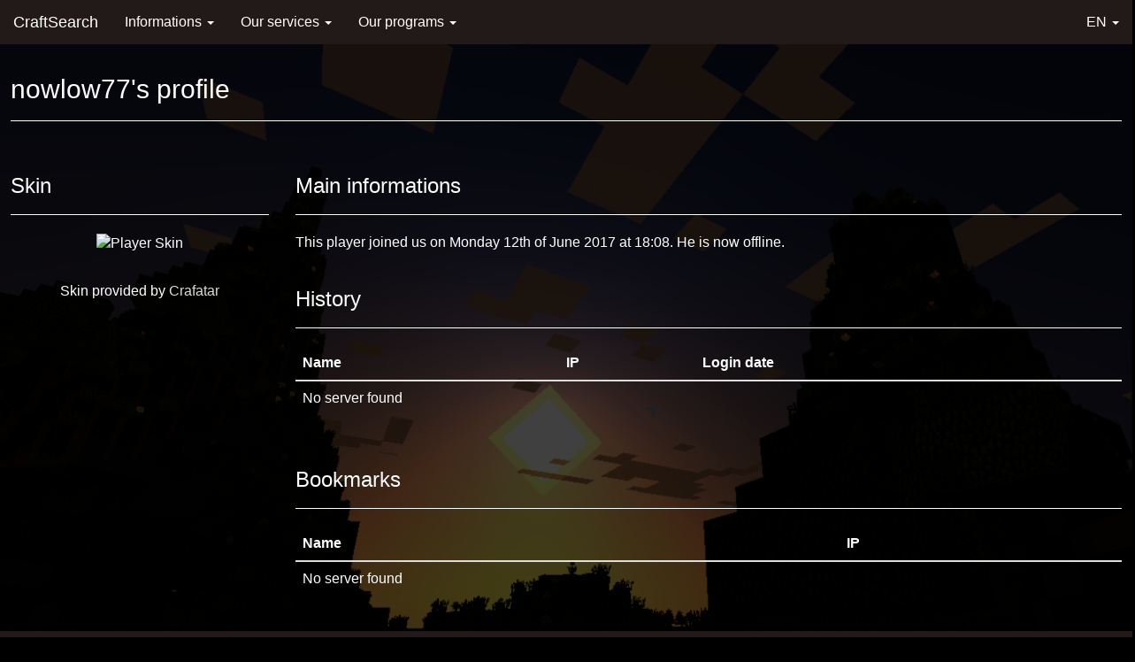

--- FILE ---
content_type: text/html; charset=UTF-8
request_url: https://www.craftsearch.net/de/player/nowlow77
body_size: 2813
content:
<!DOCTYPE html>
<html lang="en" prefix="og: http://ogp.me/ns#">
<head>
	<meta charset="UTF-8">
	<meta name="viewport" content="width=device-width, user-scalable=no, initial-scale=1, viewport-fit=cover">
    <meta name="revisit-after" content="2 days">
    <meta name="theme-color" content="#221919">
    <meta name="twitter:card" content="summary">
	<meta name="twitter:site" content="@CraftSearchMC"><meta property="og:title" content="nowlow77's profile - CraftSearch">
	<meta name="twitter:title" content="nowlow77's profile - CraftSearch"><title>nowlow77's profile - CraftSearch</title><meta name="description" content="All informations about nowlow77 on CraftSearch">
	<meta property="og:description" content="All informations about nowlow77 on CraftSearch">
	<meta name="twitter:description" content="All informations about nowlow77 on CraftSearch"><meta property="og:image" content="https://www.craftsearch.net/img/mini_logo.png">
	<meta name="twitter:image" content="https://www.craftsearch.net/img/mini_logo.png">
	<link rel="icon" type="image/png" href="https://www.craftsearch.net/img/mini_logo.png">
	<link rel="apple-touch-icon" href="https://www.craftsearch.net/img/mini_logo.png">
	<link rel="search"
    type="application/opensearchdescription+xml"
    href="https://www.craftsearch.net/opensearch.xml"
    title="CraftSearch" />
	<link href="https://maxcdn.bootstrapcdn.com/bootstrap/3.3.4/css/bootstrap.min.css" rel="stylesheet">
	<link rel="stylesheet" href="https://www.craftsearch.net/css/custom.css"><link rel="canonical" href="https://www.craftsearch.net/en/player/nowlow77"><link rel="alternate" hreflang="en" href="https://www.craftsearch.net/en/player/nowlow77"><link rel="alternate" hreflang="fr" href="https://www.craftsearch.net/fr/player/nowlow77"><link rel="alternate" hreflang="es" href="https://www.craftsearch.net/es/player/nowlow77"><link rel="alternate" hreflang="de" href="https://www.craftsearch.net/de/player/nowlow77"><link rel="alternate" hreflang="sr" href="https://www.craftsearch.net/sr/player/nowlow77"><link rel="alternate" hreflang="hr" href="https://www.craftsearch.net/hr/player/nowlow77"><link rel="alternate" hreflang="ru" href="https://www.craftsearch.net/ru/player/nowlow77"><link rel="alternate" hreflang="nl" href="https://www.craftsearch.net/nl/player/nowlow77">
<!-- Global site tag (gtag.js) - Google Analytics -->
<script async src="https://www.googletagmanager.com/gtag/js?id=UA-72486769-3" type="18d5393ce59a06043140abd1-text/javascript"></script>
<script type="18d5393ce59a06043140abd1-text/javascript">
  window.dataLayer = window.dataLayer || [];
  function gtag(){dataLayer.push(arguments);}
  gtag('js', new Date());

  gtag('config', 'UA-72486769-3');
</script></head>
<body>
<script type="application/ld+json">
{
  "@context": "http://schema.org",
  "@type": "Organization",
  "name": "CraftSearch",
  "alternateName": "CraftSearch",
  "url": "https://www.craftsearch.net/",
  "logo": "https://www.craftsearch.net/img/mini_logo.png",
  "sameAs": [
    "https://www.facebook.com/CraftSearch",
    "https://twitter.com/CraftSearchMC",
    "https://www.youtube.com/channel/UC4Sn-OmbaNBdruXySz-Ytjg"
  ]
}
</script>
<div class="wrapper">
<div class="navbar-wrapper">
	<div class="navbar navbar-default navbar-static-top" role="navigation">
		<div class="container">
			<div class="navbar-header">
				<button type="button" class="navbar-toggle" data-toggle="collapse" data-target=".navbar-collapse">
					<span class="sr-only">Toggle navigation</span>
					<span class="icon-bar"></span>
					<span class="icon-bar"></span>
					<span class="icon-bar"></span>
				</button>
				<a class="navbar-brand accent" href="https://www.craftsearch.net/en/home">CraftSearch</a>
			</div>
			<div class="navbar-collapse collapse">
			<ul class="nav navbar-nav">
				<li class="dropdown">
					<a class="dropdown-toggle" data-toggle="dropdown" href="#">Informations
			    <span class="caret"></span></a>
			    <ul class="dropdown-menu">
			      <li><a href="https://www.craftsearch.net/en/presentation">Presentation</a></li>
						<li><a href="https://www.craftsearch.net/en/join">Join CraftSearch</a></li>
						<li><a href="https://www.craftsearch.net/en/lexicon">Lexicon</a></li>
						<li><a href="https://developer.craftsearch.net">Developer Center</a></li>
						<li><a href="https://www.craftsearch.net/en/faq">FAQ</a></li>
			    </ul>
				</li>
				<li class="dropdown">
					<a class="dropdown-toggle" data-toggle="dropdown" href="#">Our services
			    <span class="caret"></span></a>
			    <ul class="dropdown-menu">
						<li><a href="https://www.craftsearch.net/en/premiumguard">PremiumGuard</a></li>
			      <li><a href="https://www.craftsearch.net/en/join#plugin">Plugin adding</a></li>
						<li><a href="https://www.craftsearch.net/en/join#ping">Ping adding</a></li>
						<li><a href="https://www.craftsearch.net/en/join#xml">XML adding</a></li>
						<li><a href="https://manager.craftsearch.net/">Manager</a></li>
			    </ul>
				</li>
				<li class="dropdown">
					<a class="dropdown-toggle" data-toggle="dropdown" href="#">Our programs
			    <span class="caret"></span></a>
			    <ul class="dropdown-menu">
			      <li><a href="https://www.craftsearch.net/en/growupprogram">Grow Up Program</a></li>
						<li><a href="https://www.craftsearch.net/en/interconnection">Interconnection Agreement for Hosting Companies</a></li>
			    </ul>
				</li>
			</ul>
			<ul class="nav navbar-nav navbar-right">
				<li class="dropdown">
					<a class="dropdown-toggle" data-toggle="dropdown" href="#">EN
					<span class="caret"></span></a>
					<ul class="dropdown-menu"><li><a href="https://www.craftsearch.net/fr/player/nowlow77">Français (French)</a></li><li><a href="https://www.craftsearch.net/es/player/nowlow77">Español (Spanish)</a></li><li><a href="https://www.craftsearch.net/de/player/nowlow77">Deutsch (German)</a></li><li><a href="https://www.craftsearch.net/sr/player/nowlow77">Српски - ћирилицом (Serbian)</a></li><li><a href="https://www.craftsearch.net/hr/player/nowlow77">Hrvatski (Croatian)</a></li><li><a href="https://www.craftsearch.net/ru/player/nowlow77">Русский (Russian)</a></li><li><a href="https://www.craftsearch.net/nl/player/nowlow77">Nederlands (Dutch)</a></li></ul>
				</li>
			</ul>
		</div>
		</div>
	</div>
</div>
<br>
<br>
<h1 class="hidden">Content</h1><div class="container">
	<div class="page-header">
		<h2>nowlow77's profile</h2>
	</div>
	<div class="row">
		<div class="col-md-3">
			<div class="page-header">
				<h3>Skin</h3>
			</div>
			<div class="text-center">
				<img src="https://crafatar.com/renders/body/9635f8d6-0385-4fc8-b4be-430386b3b5cd?overlay" alt="Player Skin">
				<p>&nbsp;</p>
				<p>Skin provided by <a href="https://crafatar.com">Crafatar</a></p>
			</div>
		</div>
		<div class="col-md-9">
			<div class="page-header">
				<h3>Main informations</h3>
			</div>
			<p>This player joined us on Monday 12th of June 2017 at 18:08. He is now offline.</p>			<div class="page-header">
				<h3>History</h3>
			</div>
		        <div class="table-responsive">
				<table class="table">
					<thead>
						<tr>
							<th>Name</th>
							<th>IP</th>
							<th>Login date</th>
						</tr>
					</thead>
					<tbody>
<tr><td colspan="3">No server found</td></tr>					</tbody>
				</table>
			</div>
			<div class="page-header">
				<h3>Bookmarks</h3>
			</div>
			<div class="table-responsive">
				<table class="table">
					<thead>
						<tr>
							<th>Name</th>
							<th>IP</th>
						</tr>
					</thead>
					<tbody>
<tr><td colspan="3">No server found</td></tr>					</tbody>
				</table>
			</div>
		</div>
	</div>
</div>
<div class="push"></div>
</div>
<div class="footer">
<h1 class="hidden">Footer</h1>
<div class="container">
	<div class="row">
		<div class="col-md-3">
			<div class="page-header">
				<h2>About us</h2>
			</div>
			<p>CraftSearch is the worldwide first innovative Minecraft search engine that finds you servers in-game since 2016. Connect with one click to the server YOU want.</p>
		</div>
		<div class="col-md-3">
			<div class="page-header">
				<h2>Follow us</h2>
			</div>
			<p>&gt; <a href="https://twitter.com/CraftSearchMC">Twitter</a><br/>
			&gt; <a href="https://www.facebook.com/CraftSearch">Facebook</a><br/>
			&gt; <a href="https://www.craftsearch.net/discord">Discord</a><br/>
			&gt; <a href="https://www.youtube.com/channel/UC4Sn-OmbaNBdruXySz-Ytjg">Youtube</a><br/>
			&gt; <a href="https://www.craftsearch.net/en/newsletter">Newsletter</a><br/>
			&gt; <a href="/cdn-cgi/l/email-protection#32414742425d404672514053544641575340515a1c5c5746"><span class="__cf_email__" data-cfemail="52212722223d202612312033342621373320313a7c3c3726">[email&#160;protected]</span></a></p>
		</div>
		<div class="col-md-3">
			<div class="page-header">
				<h2>Our statistics</h2>
			</div>
			<p>Servers: 0<br/>
			Players: 271<br/>
			Connections: 416<br/>
			Bookmarks: 23<br/>
			Downloads: 3932<br/>
			Friends: 20</p>
		</div>
		<div class="col-md-3">
			<div class="page-header">
				<h2>Our partners</h2>
			</div>
       <p><a href="/cdn-cgi/l/email-protection#94f7fbfae0f5f7e0d4f3e6fbe1e4f1b9f9fdfaf5e7e0f1bafbe6f3"><img src="https://www.craftsearch.net/img/partner_search.png"></a></p>
		</div>
	</div>
	<hr>
	<p class="text-center">CraftSearch by <a href="https://www.plugn.fr/" target="_blank">PlugN</a>, <a href="https://www.youtube.com/channel/UC163crYM8B9bJoIFXmrgKWw" target="_blank">punisher5</a> and <a href="https://www.nathanfallet.me/" target="_blank">ZabriCraft</a> - Website developed by <a href="https://www.nathanfallet.me/" target="_blank">ZabriCraft</a> - © 2019 <a href="https://www.groupe-minaste.org" target="_blank">Groupe MINASTE</a> - All rights reserved<br/>
	Minecraft is a registered trademark of Mojang AB. CraftSearch is not, in any way, affiliated with Mojang AB or Microsoft Corporation. - <a href="https://www.craftsearch.net/en/mentions-legales.html">Mentions légales (FR)</a></p>
</div>
</div>
<script data-cfasync="false" src="/cdn-cgi/scripts/5c5dd728/cloudflare-static/email-decode.min.js"></script><script src="https://code.jquery.com/jquery-1.11.2.min.js" type="18d5393ce59a06043140abd1-text/javascript"></script>
<script src="https://maxcdn.bootstrapcdn.com/bootstrap/3.3.4/js/bootstrap.min.js" type="18d5393ce59a06043140abd1-text/javascript"></script>
<script src="https://code.highcharts.com/highcharts.src.js" type="18d5393ce59a06043140abd1-text/javascript"></script>
<script src="/cdn-cgi/scripts/7d0fa10a/cloudflare-static/rocket-loader.min.js" data-cf-settings="18d5393ce59a06043140abd1-|49" defer></script><script defer src="https://static.cloudflareinsights.com/beacon.min.js/vcd15cbe7772f49c399c6a5babf22c1241717689176015" integrity="sha512-ZpsOmlRQV6y907TI0dKBHq9Md29nnaEIPlkf84rnaERnq6zvWvPUqr2ft8M1aS28oN72PdrCzSjY4U6VaAw1EQ==" data-cf-beacon='{"version":"2024.11.0","token":"6ce5d47f93a5460690269f46016a3fe4","r":1,"server_timing":{"name":{"cfCacheStatus":true,"cfEdge":true,"cfExtPri":true,"cfL4":true,"cfOrigin":true,"cfSpeedBrain":true},"location_startswith":null}}' crossorigin="anonymous"></script>
</body>
</html>